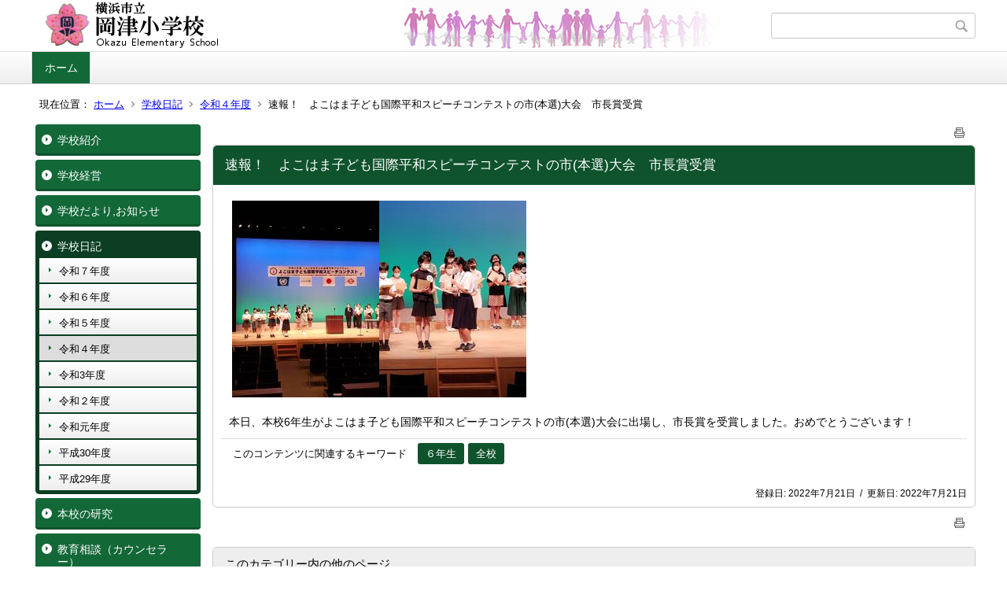

--- FILE ---
content_type: text/html;charset=UTF-8
request_url: https://www.edu.city.yokohama.lg.jp/school/es/okazu/index.cfm/1,9772,44,239,html
body_size: 10033
content:
<!DOCTYPE html>
<html lang="ja">
<head>

<meta http-equiv="x-ua-compatible" content="IE=edge">
<meta http-equiv="Content-Type" content="text/html; charset=UTF-8">
<meta http-equiv="Content-Script-Type" content="text/javascript">
<meta http-equiv="Content-Style-Type" content="text/css">
<meta name="viewport" content="width=device-width">


<!--[if lt IE 9]>
<script type="text/javascript" src="/school/es/okazu/designs/designB_green/html5.js"></script>
<style type="text/css">
article,aside,canvas,details,figcaption,figure,footer,header,hgroup,menu,nav,section,summary {display:block;}
</style>
<![endif]-->

<link id="cssMain" rel="stylesheet" type="text/css" href="/school/es/okazu/designs/designB_green/group.css" media="screen,print,projection,tv">

<link rel="shortcut icon" href="/school/es/okazu/designs/designB_green/favicon.ico">

<script type="text/javascript" src="/school/es/okazu/designs/designB_green/functions.js"></script>

<title>速報！　よこはま子ども国際平和スピーチコンテストの市(本選)大会　市長賞受賞 - 岡津小学校</title>
<meta name="copyright" content="Copyright 2026 岡津小学校">
<meta name="author" content=" 岡津小学校">
<meta name="description" content=" ">
<meta name="keywords" content=" ">


	<meta property="og:site_name" content="岡津小学校">
	<meta property="og:title" content="速報！　よこはま子ども国際平和スピーチコンテストの市(本選)大会　市長賞受賞 - 岡津小学校">
	<meta property="og:description" content=" ">
	
			
			<meta property="og:url" content="https%3A%2F%2Fwww.edu.city.yokohama.lg.jp%2Fschool%2Fes%2Fokazu%2Findex.cfm%2F1%2C9772%2C44%2C239%2Chtml">
			<meta property="og:type" content="article">
		
	<meta property="og:image" content="https://www.edu.city.yokohama.lg.jp/school/es/okazu/images/og_image.png">


<link rel="stylesheet" type="text/css" href="/school/es/okazu/images/template/template.css">
<script type="text/javascript" src="/school/es/okazu/common/testemail.js"></script>

</head>
<body id="PageBody">

<div class="headerArea">
<header>
	<a name="page_top"><img src="/school/es/okazu/images/shim.gif" width="1" height="1" alt="ページの先頭です" title="ページの先頭です" class="voicenavi"></a>
	
	

	
	<div id="SiteTitle">
		<h1 id="TitleArea"><a href="/school/es/okazu/index.cfm/1,html" title="ホーム"><img src="/school/es/okazu/designs/designB_green/images/logo.png" alt="ホーム" id="TitleImage"></a><span class="invisible">岡津小学校</span></h1>
					<form action="/school/es/okazu/common/search.cfm" method="post" id="SearchForm">
						<input type="hidden" name="csrfToken0" value="4BA50A9DA94140089CD66057D4843A0BAD0B52E2">
						<input type="hidden" name="HomeSearch" value="yes">
						
						
							<input type="search" maxlength="255" name="Criteria" value="" class="searchInputBox" id="searchInputBox">
						
							<input type="image" name="search" src="/school/es/okazu/designs/designB_green/images/search.png" alt="検索" class="searchSubmitImage">
						
					</form>
				
		
		
		
		
	</div>

	
	
			
			<div id="GlobalNavigation">
				
				
				<nav id="globalPrimaryMenu">
					<h2 class="invisible">Group NAV</h2>
					<ul class="globalPrimaryMenu">
					<li class="globalPrimaryMenu" id="grp1"><a href="/school/es/okazu/index.cfm/1,html"  class="globalPrimaryMenuSelected" lang="ja">ホーム</a></li> 
					</ul>
				</nav>
				
		
			</div>
		
			
			<div id="BreadCrumbList">
				
				<nav class="BreadCrumbList">
					<h2 class="invisible">BreadCrumb</h2>
					<div id="drillmenuprefix">現在位置：</div> 
					
					<ul>
		
					<li><a href="/school/es/okazu/index.cfm/1,html">ホーム</a></li>
				
						<li><a href="/school/es/okazu/index.cfm/1,0,44,html">学校日記</a></li>
					
						<li><a href="/school/es/okazu/index.cfm/1,0,44,239,html">令和４年度</a></li>
					
			<li class="current">速報！　よこはま子ども国際平和スピーチコンテストの市(本選)大会　市長賞受賞</li>
		
					</ul>
				</nav>
			</div>
		
</header>
</div>


<div class="MainWrapper">

	
	
			
			<div id="Left">
				
				
			<div id="LocalNavigation">
		
			
			<nav>
				<h2 class="invisible">ホーム</h2> 
			
		<ul class="localPrimaryMenu">
	
						<li class="localPrimaryMenu" id="cat42">
							
								<a href="/school/es/okazu/index.cfm/1,0,42,html"  class="categoryMenu">学校紹介</a>
							
						</li>
					
						<li class="localPrimaryMenu" id="cat43">
							
								<a href="/school/es/okazu/index.cfm/1,0,43,html"  class="categoryMenu">学校経営</a>
							
						</li>
					
						<li class="localPrimaryMenu" id="cat52">
							
								<a href="/school/es/okazu/index.cfm/1,0,52,html"  class="categoryMenu">学校だより,お知らせ</a>
							
						</li>
					
						<li class="localPrimaryMenu" id="cat44">
							
								<a href="/school/es/okazu/index.cfm/1,0,44,html"  class="categoryMenuSelected">学校日記</a>
							<ul class="localSecondaryMenu">
									<li class="localSecondaryMenu" id="crg251">
										
											<a href="/school/es/okazu/index.cfm/1,0,44,251,html"  class="subCategoryMenu">令和７年度</a>
										
									</li>
								
									<li class="localSecondaryMenu" id="crg247">
										
											<a href="/school/es/okazu/index.cfm/1,0,44,247,html"  class="subCategoryMenu">令和６年度</a>
										
									</li>
								
									<li class="localSecondaryMenu" id="crg243">
										
											<a href="/school/es/okazu/index.cfm/1,0,44,243,html"  class="subCategoryMenu">令和５年度</a>
										
									</li>
								
									<li class="localSecondaryMenu" id="crg239">
										
											<a href="/school/es/okazu/index.cfm/1,0,44,239,html"  class="subCategoryMenuSelected">令和４年度</a>
										
									</li>
								
									<li class="localSecondaryMenu" id="crg236">
										
											<a href="/school/es/okazu/index.cfm/1,0,44,236,html"  class="subCategoryMenu">令和3年度</a>
										
									</li>
								
									<li class="localSecondaryMenu" id="crg226">
										
											<a href="/school/es/okazu/index.cfm/1,0,44,226,html"  class="subCategoryMenu">令和２年度</a>
										
									</li>
								
									<li class="localSecondaryMenu" id="crg221">
										
											<a href="/school/es/okazu/index.cfm/1,0,44,221,html"  class="subCategoryMenu">令和元年度</a>
										
									</li>
								
									<li class="localSecondaryMenu" id="crg208">
										
											<a href="/school/es/okazu/index.cfm/1,0,44,208,html"  class="subCategoryMenu">平成30年度</a>
										
									</li>
								
									<li class="localSecondaryMenu" id="crg195">
										
											<a href="/school/es/okazu/index.cfm/1,0,44,195,html"  class="subCategoryMenu">平成29年度</a>
										
									</li>
								</ul>
						</li>
					
						<li class="localPrimaryMenu" id="cat57">
							
								<a href="/school/es/okazu/index.cfm/1,0,57,html"  class="categoryMenu">本校の研究</a>
							
						</li>
					
						<li class="localPrimaryMenu" id="cat55">
							
								<a href="/school/es/okazu/index.cfm/1,0,55,html"  class="categoryMenu">教育相談（カウンセラー）</a>
							
						</li>
					
						<li class="localPrimaryMenu" id="cat71">
							
								<a href="/school/es/okazu/index.cfm/1,0,71,html"  class="categoryMenu">図書ボランティア</a>
							
						</li>
					
						<li class="localPrimaryMenu" id="cat60">
							
								<a href="/school/es/okazu/index.cfm/1,0,60,html"  class="categoryMenu">岡津の歴史</a>
							
						</li>
					
						<li class="localPrimaryMenu" id="cat69">
							
								<a href="/school/es/okazu/index.cfm/1,0,69,html"  class="categoryMenu">防災・防犯・交通安全</a>
							
						</li>
					
		</ul>
		
		</nav>
		</div> <div id="DynamicLeft"> <p class="content_p_02">&nbsp;<strong>給食メニュー</strong></p> <p style="text-align: center;"><img alt="" src="/school/es/okazu/images/content/12492/CIMG1908.JPG" style="width: 150px; height: 113px;" ></p>

<p style="text-align: center;"><span style="font-size:75%;">1月21日（水）ごはん、牛乳、麻婆豆腐、中華あえ</span></p> <p style="text-align: center;"><img alt="" src="/school/es/okazu/images/content/12491/CIMG1904.JPG" style="width: 150px; height: 113px;" ></p>

<p style="text-align: center;"><span style="font-size:75%;">1月20日（火）ロールパン、牛乳、春巻、サンマー麺</span></p> <p style="text-align: center;"><img alt="" src="/school/es/okazu/images/content/12490/IMG_3605.JPG" style="width: 150px; height: 113px;" ></p>

<p style="text-align: center;"><span style="font-size:75%;">1月19日（月）ごはん、牛乳、すき焼き風煮、きんぴら</span></p> <p style="text-align: center;"><img alt="" src="/school/es/okazu/images/content/12487/CIMG1900.JPG" style="width: 150px; height: 113px;" ></p>

<p style="text-align: center;"><span style="font-size:75%;">1月16日（金）麦ごはん、牛乳、ツナそぼろ、白玉雑煮、なます</span></p> <p style="text-align: center;"><img alt="" src="/school/es/okazu/images/content/12484/IMG_3572.JPG" style="width: 150px; height: 113px;" ></p>

<p style="text-align: center;"><span style="font-size:75%;">1月15日（木）麦ごはん、牛乳、さばの甘酢あんかけ、ゆで野菜、茎わかめスープ</span></p> <p style="text-align: center;"><img alt="" src="/school/es/okazu/images/content/12482/CIMG18901.JPG" style="width: 150px; height: 113px;" ></p>

<p style="text-align: center;"><span style="font-size:75%;">1月14日（水）はいがパン、牛乳、チリコンカーン、ごぼうソテー、ぽんかん</span></p> <p style="text-align: center;"><img alt="" src="/school/es/okazu/images/content/12481/CIMG1887.JPG" style="width: 150px; height: 113px;" ></p>

<p style="text-align: center;"><span style="font-size:75%;">1月13日（火）食パン、牛乳、ツナペースト、ヌードルスープ、ミックスフルーツ</span></p> <p style="text-align: center;"><img alt="" src="/school/es/okazu/images/content/12478/CIMG1881.JPG" style="width: 150px; height: 113px;" ></p>

<p style="text-align: center;"><span style="font-size:75%;">1月9日（金）ごはん、牛乳、親子煮、磯香あえ、だいずとじゃこの炒り煮</span></p> <p style="text-align: center;"><img alt="" src="/school/es/okazu/images/content/12471/CIMG1871.JPG" style="width: 150px; height: 113px;" ></p>

<p style="text-align: center;"><span style="font-size:75%;">12月23日（火）バンズパン、牛乳、ハンバーグトマトソース、米粉マカロニスープ、いちごゼリー</span></p> <p style="text-align: center;"><img alt="" src="/school/es/okazu/images/content/12469/CIMG1868.JPG" style="width: 150px; height: 113px;" ></p>

<p style="text-align: center;"><span style="font-size:75%;">12月22日（月）ぶどうパン、牛乳、ツナと小松菜のスパゲティ、かぶのスープ煮、チーズ</span></p> <p style="text-align: center;"><img alt="" src="/school/es/okazu/images/content/12468/IMG_3542.JPG" style="width: 150px; height: 113px;" ></p>

<p style="text-align: center;"><span style="font-size:75%;">12月19日（土）ごはん、牛乳、たらちり、かぼちゃのそぼろあんかけ、焼きのり</span></p> <p style="text-align: center;"><img alt="" src="/school/es/okazu/images/content/12466/CIMG1867.JPG" style="width: 150px; height: 113px;" ></p>

<p style="text-align: center;"><span style="font-size:75%;">12月18日（木）ごはん、牛乳、肉じゃが、からしじょうゆあえ、だいずとじゃこの炒り煮</span></p> <p style="text-align: center;"><img alt="" src="/school/es/okazu/images/content/12465/CIMG1863.JPG" style="width: 150px; height: 113px;" ></p>

<p style="text-align: center;"><span style="font-size:75%;">12月17日（水）はいがパン、牛乳、親子丼の具、みそ汁、黒みつかん</span></p> <p style="text-align: center;"><img alt="" src="/school/es/okazu/images/content/12463/CIMG18601.JPG" style="width: 150px; height: 113px;" ></p>

<p style="text-align: center;"><span style="font-size:75%;">12月16日（火）黒パン、牛乳、ホワイトシチュー、ごぼうソテー、みかん</span></p> <p style="text-align: center;"><img alt="" src="/school/es/okazu/images/content/12458/CIMG1841.JPG" style="width: 150px; height: 113px;" ></p>

<p style="text-align: center;"><span style="font-size:75%;">12月13日（土）ごはん、牛乳、鶏肉のたつた揚げ、磯香あえ、みそ汁</span></p> <p><span style="font-size: medium"> </span></p>
<h5 style="text-align: center">&nbsp;</h5>
<h4 style="text-align: center">リンク集</h4>
<p style="margin: 10px 0px 10px 10px; padding: 0px; text-align: center; color: rgb(0, 0, 0); text-transform: none; text-indent: 0px; letter-spacing: normal; font-size: 16px; font-style: normal; font-variant: normal; font-weight: 400; word-spacing: 0px; white-space: normal; orphans: 2; -webkit-text-stroke-width: 0px;"><span style="display: inline !important; float: none; background-color: rgb(255, 255, 255); color: rgb(0, 0, 0); font-family: Meiryo,&quot;ヒラギノ角ゴ Pro W3&quot;,&quot;ＭＳ Ｐゴシック&quot;,sans-serif; font-size: 16px; font-style: normal; font-variant: normal; font-weight: 400; letter-spacing: normal; orphans: 2; text-align: center; text-decoration: none; text-indent: 0px; text-transform: none; -webkit-text-stroke-width: 0px; white-space: normal; word-spacing: 0px;">----------------------&nbsp;</span></p>
<p style="margin: 10px 0px 10px 10px; padding: 0px; text-align: center; color: rgb(0, 0, 0); text-transform: none; text-indent: 0px; letter-spacing: normal; font-size: 16px; font-style: normal; font-variant: normal; font-weight: 400; word-spacing: 0px; white-space: normal; orphans: 2; -webkit-text-stroke-width: 0px;"><a title="中川地区自治会" style="font-family: Meiryo,&amp;quot;ヒラギノ角ゴ Pro W3&amp;quot;,&amp;quot;ＭＳ Ｐゴシック&amp;quot;,sans-serif;" href="http://www.izumikuren.net/top.php?id=1"><span style="font-size: large;">中川地区連合自治会</span></a></p>
<p style="color: rgb(0, 0, 0); font-family: Meiryo,&amp;quot;ヒラギノ角ゴ Pro W3&amp;quot;,&amp;quot;ＭＳ Ｐゴシック&amp;quot;,sans-serif; font-size: 16px; font-style: normal; font-variant: normal; font-weight: 400; letter-spacing: normal; margin-bottom: 10px; margin-left: 10px; margin-right: 0px; margin-top: 10px; orphans: 2; padding-bottom: 0px; padding-left: 0px; padding-right: 0px; padding-top: 0px; text-align: center; text-decoration: none; text-indent: 0px; text-transform: none; -webkit-text-stroke-width: 0px; white-space: normal; word-spacing: 0px;">----------------------&nbsp;</p>
<p style="text-align: center"><a title="Y・Y NET" href="http://www.edu.city.yokohama.lg.jp/"><span style="font-size: large;">Y・Y NET</span></a></p>
<p style="font-variant-numeric: normal; font-variant-east-asian: normal; font-variant-alternates: normal; text-align: center;">----------------------&nbsp;</p>
<p style="text-align: center"><a href="https://www.city.yokohama.lg.jp/city-info/koho-kocho/press/kodomo/">こども青少年局　横浜市</a></p>
<p style="color: rgb(0, 0, 0); font-family: Meiryo,&amp;quot;ヒラギノ角ゴ Pro W3&amp;quot;,&amp;quot;ＭＳ Ｐゴシック&amp;quot;,sans-serif; font-size: 16px; font-style: normal; font-variant: normal; font-weight: 400; letter-spacing: normal; margin-bottom: 10px; margin-left: 10px; margin-right: 0px; margin-top: 10px; orphans: 2; padding-bottom: 0px; padding-left: 0px; padding-right: 0px; padding-top: 0px; text-align: center; text-decoration: none; text-indent: 0px; text-transform: none; -webkit-text-stroke-width: 0px; white-space: normal; word-spacing: 0px;"><span style="display: inline !important; float: none; background-color: rgb(255, 255, 255); color: rgb(0, 0, 0); font-family: Meiryo,&quot;ヒラギノ角ゴ Pro W3&quot;,&quot;ＭＳ Ｐゴシック&quot;,sans-serif; font-size: 16px; font-style: normal; font-variant: normal; font-weight: 400; letter-spacing: normal; orphans: 2; text-align: center; text-decoration: none; text-indent: 0px; text-transform: none; -webkit-text-stroke-width: 0px; white-space: normal; word-spacing: 0px;">----------------------</span>&nbsp;</p>
<p style="color: rgb(0, 0, 0); font-family: Meiryo,&amp;quot;ヒラギノ角ゴ Pro W3&amp;quot;,&amp;quot;ＭＳ Ｐゴシック&amp;quot;,sans-serif; font-size: 16px; font-style: normal; font-variant: normal; font-weight: 400; letter-spacing: normal; margin-bottom: 10px; margin-left: 10px; margin-right: 0px; margin-top: 10px; orphans: 2; padding-bottom: 0px; padding-left: 0px; padding-right: 0px; padding-top: 0px; text-align: center; text-decoration: none; text-indent: 0px; text-transform: none; -webkit-text-stroke-width: 0px; white-space: normal; word-spacing: 0px;"><span style="font-size: medium;">岡津中学校ブロック</span></p>
<p style="text-align: center"><span style="font-size: small;"><span style="font: 400 100%/1.4 Meiryo,&quot;ヒラギノ角ゴ Pro W3&quot;,&quot;ＭＳ Ｐゴシック&quot;,sans-serif; text-align: left; color: rgb(0, 0, 0); text-transform: none; text-indent: 0px; letter-spacing: normal; text-decoration: none; word-spacing: 0px; display: inline !important; white-space: normal; orphans: 2; font-size-adjust: none; font-stretch: normal; float: none; -webkit-text-stroke-width: 0px; background-color: rgb(255, 255, 255);"> </span></span></p>
<p style="color: rgb(0, 0, 0); font-family: Meiryo,&amp;quot;ヒラギノ角ゴ Pro W3&amp;quot;,&amp;quot;ＭＳ Ｐゴシック&amp;quot;,sans-serif; font-size: 16px; font-style: normal; font-variant: normal; font-weight: 400; letter-spacing: normal; margin-bottom: 10px; margin-left: 10px; margin-right: 0px; margin-top: 10px; orphans: 2; padding-bottom: 0px; padding-left: 0px; padding-right: 0px; padding-top: 0px; text-align: center; text-decoration: none; text-indent: 0px; text-transform: none; -webkit-text-stroke-width: 0px; white-space: normal; word-spacing: 0px;"><a title="岡津中学校" style="font-family: Meiryo,&amp;quot;ヒラギノ角ゴ Pro W3&amp;quot;,&amp;quot;ＭＳ Ｐゴシック&amp;quot;,sans-serif;" href="https://www.edu.city.yokohama.lg.jp/school/jhs/okazu/"><span style="font-size: medium;">岡津中学校</span></a><span style="font-size: small;"><span style="font: 400 100%/1.4 Meiryo,&quot;ヒラギノ角ゴ Pro W3&quot;,&quot;ＭＳ Ｐゴシック&quot;,sans-serif; text-align: left; color: rgb(0, 0, 0); text-transform: none; text-indent: 0px; letter-spacing: normal; text-decoration: none; word-spacing: 0px; display: inline !important; white-space: normal; orphans: 2; font-size-adjust: none; font-stretch: normal; float: none; -webkit-text-stroke-width: 0px; background-color: rgb(255, 255, 255);"> </span></span></p>
<p style="margin: 10px 0px 10px 10px; padding: 0px; text-align: center; color: rgb(0, 0, 0); text-transform: none; text-indent: 0px; letter-spacing: normal; font-size: 16px; font-variant: normal; word-spacing: 0px; white-space: normal; orphans: 2; -webkit-text-stroke-width: 0px;"><a title="上矢部小学校" style="color: rgb(0, 102, 204); font-family: Meiryo,&amp;quot;ヒラギノ角ゴ Pro W3&amp;quot;,&amp;quot;ＭＳ Ｐゴシック&amp;quot;,sans-serif; font-size: 16px; font-style: normal; font-variant: normal; font-weight: 400; letter-spacing: normal; orphans: 2; text-align: center; text-decoration: underline; text-indent: 0px; text-transform: none; -webkit-text-stroke-width: 0px; white-space: normal; word-spacing: 0px;" href="https://www.edu.city.yokohama.lg.jp/school/es/kamiyabe/"><span style="font-size: medium;">上矢部小学校</span></a></p>
<p style="margin: 10px 0px 10px 10px; padding: 0px; text-align: center; color: rgb(0, 0, 0); text-transform: none; text-indent: 0px; letter-spacing: normal; font-size: 16px; font-variant: normal; word-spacing: 0px; white-space: normal; orphans: 2; -webkit-text-stroke-width: 0px;"><span style="font-size: small;"><span style="display: inline !important; float: none; background-color: rgb(255, 255, 255); color: rgb(0, 0, 0); font-family: Meiryo,&quot;ヒラギノ角ゴ Pro W3&quot;,&quot;ＭＳ Ｐゴシック&quot;,sans-serif; font-size: 16px; font-style: normal; font-variant: normal; font-weight: 400; letter-spacing: normal; orphans: 2; text-align: center; text-decoration: none; text-indent: 0px; text-transform: none; -webkit-text-stroke-width: 0px; white-space: normal; word-spacing: 0px;">----------------------&nbsp;</span></span></p> 
		</div><!-- /DynamicLeft -->
	
				
			</div>
		
	

	
	<div id="Main">
		
		
		<div class="pageTopOption">
			
			<a href="javascript:msgWindow=window.open('/school/es/okazu/handlers/printcontent.cfm?GroupID=1&amp;ContentID=9772&amp;ThisPageURL=https%3A%2F%2Fwww%2Eedu%2Ecity%2Eyokohama%2Elg%2Ejp%2Fschool%2Fes%2Fokazu%2Findex%2Ecfm%2F1%2C9772%2C44%2C239%2Chtml&amp;EntryCode=2168', 'displayWindow', 'toolbar=no,location=no,directories=no,status=no,menubar=no,scrollbars=yes,resizable=yes,width=650,height=540').focus();" title="印刷 - 速報！　よこはま子ども国際平和スピーチコンテストの市(本選)大会　市長賞受賞">
				<img src="/school/es/okazu/designs/designB_green/images/print.gif" align="middle" alt="印刷 - 速報！　よこはま子ども国際平和スピーチコンテストの市(本選)大会　市長賞受賞" border="0">
				
			</a>
		</div>
	

			
			<div class="content">
					
					<section>
				
				<!-- Title -->
					
					<h2 class="titleOfContent">
						速報！　よこはま子ども国際平和スピーチコンテストの市(本選)大会　市長賞受賞 
					</h2>
					
				
				
				
				<div class="contentBodyBox"><div class="contentBody">
					<p>&nbsp;<img src="/school/es/okazu/images/content/9772/20220721-163558.jpg" alt="" ><img src="/school/es/okazu/images/content/9772/20220721_163904.jpg" alt="" ></p>
<p>本日、本校6年生がよこはま子ども国際平和スピーチコンテストの市(本選)大会に出場し、市長賞を受賞しました。おめでとうございます！</p> 
			<div class="contentKeywordSearch">
				<span>このコンテンツに関連するキーワード</span>
				<ul>
					<li><a href="/school/es/okazu/keywords/index.cfm/1.-.kwstring.13.html" title="学校日記 &gt; ６年生">６年生</a></li><li><a href="/school/es/okazu/keywords/index.cfm/1.-.kwstring.16.html" title="学校日記 &gt; 全校">全校</a></li> 
				</ul>
			</div>
		
				</div></div>
				
				
						<div class="contentDate">
								
								<span class="contentDatePublished">登録日:&nbsp;<time datetime="2022-07-21">2022年7月21日</time></span> <span class="contentDateSeparater">&nbsp;/&nbsp;</span> <span class="contentDateUpdated">更新日:&nbsp;<time datetime="2022-07-21">2022年7月21日</time></span>
								
						</div>
					
					
					</section>
			</div>
		
<div class="pageBottomOption">
	
			<a href="javascript:msgWindow=window.open('/school/es/okazu/handlers/printcontent.cfm?GroupID=1&amp;ContentID=9772&amp;ThisPageURL=https%3A%2F%2Fwww%2Eedu%2Ecity%2Eyokohama%2Elg%2Ejp%2Fschool%2Fes%2Fokazu%2Findex%2Ecfm%2F1%2C9772%2C44%2C239%2Chtml&amp;EntryCode=3484', 'displayWindow', 'toolbar=no,location=no,directories=no,status=no,menubar=no,scrollbars=yes,resizable=yes,width=650,height=540').focus();" title="印刷 - 速報！　よこはま子ども国際平和スピーチコンテストの市(本選)大会　市長賞受賞">
				<img src="/school/es/okazu/designs/designB_green/images/print.gif" align="middle" alt="印刷 - 速報！　よこはま子ども国際平和スピーチコンテストの市(本選)大会　市長賞受賞" border="0">
				
			</a>
		
</div>



<div class="contextPages">
		
		<div class="contextPagesTitle">
			このカテゴリー内の他のページ
		</div>
		
	<ol class="contextPagesList">
		
					<li>
						
							<a href="/school/es/okazu/index.cfm/1,10297,44,239,html" >
								１年　初めての給食（4.13）
							</a>
						
					</li>
				
					<li>
						
							<a href="/school/es/okazu/index.cfm/1,10256,44,239,html" >
								【４年２組】ポイ捨てなくそう大作戦～調査結果～
							</a>
						
					</li>
				
					<li>
						
							<a href="/school/es/okazu/index.cfm/1,10255,44,239,html" >
								5-3 安全調査隊
							</a>
						
					</li>
				
					<li>
						
							<a href="/school/es/okazu/index.cfm/1,10239,44,239,html" >
								2・5年　なかよし感謝の会（3.6）
							</a>
						
					</li>
				
					<li>
						
							<a href="/school/es/okazu/index.cfm/1,10230,44,239,html" >
								３年社会科見学　川崎市立日本民家園（2.28）
							</a>
						
					</li>
				
					<li>
						
							<a href="/school/es/okazu/index.cfm/1,10226,44,239,html" >
								1・6年　1年生ありがとうの会（2.28）
							</a>
						
					</li>
				
					<li>
						
							<a href="/school/es/okazu/index.cfm/1,10218,44,239,html" >
								５組学習発表会(2.17)
							</a>
						
					</li>
				
					<li>
						
							<a href="/school/es/okazu/index.cfm/1,10216,44,239,html" >
								1・6年　6年生ありがとうの会（2.17）
							</a>
						
					</li>
				
					<li>
						
							<a href="/school/es/okazu/index.cfm/1,10201,44,239,html" >
								小中交流会(2.8)
							</a>
						
					</li>
				
					<li>
						
							<a href="/school/es/okazu/index.cfm/1,10190,44,239,html" >
								1年生　生活科～昔あそび２～（2.6）
							</a>
						
					</li>
				
					<li>
						
							<a href="/school/es/okazu/index.cfm/1,10158,44,239,html" >
								５年生  心の教育ふれあいコンサート  横浜みなと博物館見学(1.31)
							</a>
						
					</li>
				
					<li>
						
							<a href="/school/es/okazu/index.cfm/1,10154,44,239,html" >
								４年生理科・社会科見学　畑宿寄木会館　生命の星・地球博物館(1.27)
							</a>
						
					</li>
				
					<li>
						
							<a href="/school/es/okazu/index.cfm/1,10139,44,239,html" >
								１年横浜DeNAベイスターズ教室(1.24)
							</a>
						
					</li>
				
					<li>
						
							<a href="/school/es/okazu/index.cfm/1,10115,44,239,html" >
								５年生　書き初め（1.11）
							</a>
						
					</li>
				
					<li>
						
							<a href="/school/es/okazu/index.cfm/1,10105,44,239,html" >
								1年生　生活科～昔あそび～（12.19）
							</a>
						
					</li>
				
					<li>
						
							<a href="/school/es/okazu/index.cfm/1,10096,44,239,html" >
								２・５年生　なかよし活動（12・13）
							</a>
						
					</li>
				
					<li>
						
							<a href="/school/es/okazu/index.cfm/1,10095,44,239,html" >
								3年生　高齢者体験（12・13）
							</a>
						
					</li>
				
					<li>
						
							<a href="/school/es/okazu/index.cfm/1,10071,44,239,html" >
								ユニセフ募金（12・8）
							</a>
						
					</li>
				
					<li>
						
							<a href="/school/es/okazu/index.cfm/1,10060,44,239,html" >
								1年生　人権週間の取組（12.1）
							</a>
						
					</li>
				
					<li>
						
							<a href="/school/es/okazu/index.cfm/1,10056,44,239,html" >
								ジョイントコンサート・和太鼓クラブ参加（11.26）
							</a>
						
					</li>
				
					<li>
						
							<a href="/school/es/okazu/index.cfm/1,10044,44,239,html" >
								２年生　福祉教育（11.21）
							</a>
						
					</li>
				
					<li>
						
							<a href="/school/es/okazu/index.cfm/1,10038,44,239,html" >
								４年生　ブラインドサッカー（11・17)
							</a>
						
					</li>
				
					<li>
						
							<a href="/school/es/okazu/index.cfm/1,10023,44,239,html" >
								泉区小学校　児童音楽会（11.10）
							</a>
						
					</li>
				
					<li>
						
							<a href="/school/es/okazu/index.cfm/1,10018,44,239,html" >
								永明寺サロン(11.8)
							</a>
						
					</li>
				
					<li>
						
							<a href="/school/es/okazu/index.cfm/1,10016,44,239,html" >
								３年生　合唱の発表～中川ふれあいまつり～(11.6)
							</a>
						
					</li>
				
					<li>
						
							<a href="/school/es/okazu/index.cfm/1,10009,44,239,html" >
								鼓笛隊表彰～中川ふれあいまつり～(11.6)
							</a>
						
					</li>
				
					<li>
						
							<a href="/school/es/okazu/index.cfm/1,10007,44,239,html" >
								1年生　岡津幼稚園との交流（11・7）
							</a>
						
					</li>
				
					<li>
						
							<a href="/school/es/okazu/index.cfm/1,10006,44,239,html" >
								6年1組・1年1組　ミニ運動会（11・4）
							</a>
						
					</li>
				
					<li>
						
							<a href="/school/es/okazu/index.cfm/1,9980,44,239,html" >
								【４年２組】ポイ捨てなくそう大作戦～まほろば調査～
							</a>
						
					</li>
				
					<li>
						
							<a href="/school/es/okazu/index.cfm/1,9976,44,239,html" >
								４年１組　地域の生き物・植物の実態調査（10.20）
							</a>
						
					</li>
				
					<li>
						
							<a href="/school/es/okazu/index.cfm/1,9975,44,239,html" >
								避難訓練(10.20)
							</a>
						
					</li>
				
					<li>
						
							<a href="/school/es/okazu/index.cfm/1,9968,44,239,html" >
								5年生　岡津幼稚園での稲刈り（10.18)
							</a>
						
					</li>
				
					<li>
						
							<a href="/school/es/okazu/index.cfm/1,9962,44,239,html" >
								新(シン)岡津フェスティバル(10.14)　岡津っ子スポーツDAY(10.15)
							</a>
						
					</li>
				
					<li>
						
							<a href="/school/es/okazu/index.cfm/1,9959,44,239,html" >
								本日10/15の岡津っ子スポーツDAYは実施します。よろしくお願いいたします。
							</a>
						
					</li>
				
					<li>
						
							<a href="/school/es/okazu/index.cfm/1,9951,44,239,html" >
								２年生演技　みんながヒーロー！（10.11）
							</a>
						
					</li>
				
					<li>
						
							<a href="/school/es/okazu/index.cfm/1,9949,44,239,html" >
								６年生演技　HARUKA（10.11）
							</a>
						
					</li>
				
					<li>
						
							<a href="/school/es/okazu/index.cfm/1,9946,44,239,html" >
								３年生　永明寺サロン（10.11）
							</a>
						
					</li>
				
					<li>
						
							<a href="/school/es/okazu/index.cfm/1,9944,44,239,html" >
								３・４年生応援団　つなげ　岡津っ子　エールのバトン！
							</a>
						
					</li>
				
					<li>
						
							<a href="/school/es/okazu/index.cfm/1,9942,44,239,html" >
								B棟トイレ改修工事
							</a>
						
					</li>
				
					<li>
						
							<a href="/school/es/okazu/index.cfm/1,9933,44,239,html" >
								５年生演技　響力　(10.11)
							</a>
						
					</li>
				
					<li>
						
							<a href="/school/es/okazu/index.cfm/1,9922,44,239,html" >
								３年生演技　【１０１年目の「新時代」だ！！】(10.7)
							</a>
						
					</li>
				
					<li>
						
							<a href="/school/es/okazu/index.cfm/1,9917,44,239,html" >
								４年生演技　「夢」　～自分で選んだこの道を～(10.7)
							</a>
						
					</li>
				
					<li>
						
							<a href="/school/es/okazu/index.cfm/1,9911,44,239,html" >
								１年生演技　友だちいっぱい！　はなまる一年生！！(10.7)
							</a>
						
					</li>
				
					<li>
						
							<a href="/school/es/okazu/index.cfm/1,9902,44,239,html" >
								【３・４年】なかよし遠足
							</a>
						
					</li>
				
					<li>
						
							<a href="/school/es/okazu/index.cfm/1,9896,44,239,html" >
								【4年】ダンス練習について
							</a>
						
					</li>
				
					<li>
						
							<a href="/school/es/okazu/index.cfm/1,9887,44,239,html" >
								2年生　鷹匠町公園で虫を探そう！（9.21）
							</a>
						
					</li>
				
					<li>
						
							<a href="/school/es/okazu/index.cfm/1,9878,44,239,html" >
								授業参観・懇談会(9.16)
							</a>
						
					</li>
				
					<li>
						
							<a href="/school/es/okazu/index.cfm/1,9872,44,239,html" >
								岡津っ子スポーツDAYに向けて！（9.14）
							</a>
						
					</li>
				
					<li>
						
							<a href="/school/es/okazu/index.cfm/1,9863,44,239,html" >
								ヒマラヤスギ剪定
							</a>
						
					</li>
				
					<li>
						
							<a href="/school/es/okazu/index.cfm/1,9788,44,239,html" >
								1年　まほろばで川遊び！（9.6）
							</a>
						
					</li>
				
					<li>
						
							<a href="/school/es/okazu/index.cfm/1,9787,44,239,html" >
								3年・5組　読み聞かせ再開！（9.6）
							</a>
						
					</li>
				
					<li class="current">速報！　よこはま子ども国際平和スピーチコンテストの市(本選)大会　市長賞受賞</li>
				
					<li>
						
							<a href="/school/es/okazu/index.cfm/1,9753,44,239,html" >
								日光修学旅行体験記４
							</a>
						
					</li>
				
					<li>
						
							<a href="/school/es/okazu/index.cfm/1,9751,44,239,html" >
								日光修学旅行体験記3
							</a>
						
					</li>
				
					<li>
						
							<a href="/school/es/okazu/index.cfm/1,9738,44,239,html" >
								日光修学旅行体験記２
							</a>
						
					</li>
				
					<li>
						
							<a href="/school/es/okazu/index.cfm/1,9722,44,239,html" >
								日光修学旅行体験記１
							</a>
						
					</li>
				
					<li>
						
							<a href="/school/es/okazu/index.cfm/1,9715,44,239,html" >
								1・6年生　「日光修学旅行、行ってらっしゃい！」（7.13）
							</a>
						
					</li>
				
					<li>
						
							<a href="/school/es/okazu/index.cfm/1,9695,44,239,html" >
								４年生野島宿泊体験学習2日目
							</a>
						
					</li>
				
					<li>
						
							<a href="/school/es/okazu/index.cfm/1,9692,44,239,html" >
								4年生野島宿泊体験学習1日目
							</a>
						
					</li>
				
					<li>
						
							<a href="/school/es/okazu/index.cfm/1,9678,44,239,html" >
								あいさつ運動始まる！（7.5）
							</a>
						
					</li>
				
					<li>
						
							<a href="/school/es/okazu/index.cfm/1,9675,44,239,html" >
								１年　読み聞かせ再スタート(7.4）
							</a>
						
					</li>
				
					<li>
						
							<a href="/school/es/okazu/index.cfm/1,9661,44,239,html" >
								速報！スピーチコンテスト泉区最優秀賞(6.29)
							</a>
						
					</li>
				
					<li>
						
							<a href="/school/es/okazu/index.cfm/1,9660,44,239,html" >
								３・４年　なかよし活動
							</a>
						
					</li>
				
					<li>
						
							<a href="/school/es/okazu/index.cfm/1,9653,44,239,html" >
								暑さに負けず！梅雨が明けました。(6.28）
							</a>
						
					</li>
				
					<li>
						
							<a href="/school/es/okazu/index.cfm/1,9622,44,239,html" >
								心肺蘇生法研修　（6.16）
							</a>
						
					</li>
				
					<li>
						
							<a href="/school/es/okazu/index.cfm/1,9620,44,239,html" >
								2年生　マリノスサッカー（6.16）
							</a>
						
					</li>
				
					<li>
						
							<a href="/school/es/okazu/index.cfm/1,9615,44,239,html" >
								２年生　雨の日の学習風景(6.15）
							</a>
						
					</li>
				
					<li>
						
							<a href="/school/es/okazu/index.cfm/1,9611,44,239,html" >
								永明寺サロン　5組 3-1 3-2 (6.14)
							</a>
						
					</li>
				
					<li>
						
							<a href="/school/es/okazu/index.cfm/1,9603,44,239,html" >
								５年　岡津幼稚園との交流　～田植え～(6.7)
							</a>
						
					</li>
				
					<li>
						
							<a href="/school/es/okazu/index.cfm/1,9600,44,239,html" >
								租税教室６年（6.8）
							</a>
						
					</li>
				
					<li>
						
							<a href="/school/es/okazu/index.cfm/1,9586,44,239,html" >
								１年生・６年生なかよし遠足　新江ノ島水族館(6.1)
							</a>
						
					</li>
				
					<li>
						
							<a href="/school/es/okazu/index.cfm/1,9573,44,239,html" >
								１年　岡津幼稚園との交流
							</a>
						
					</li>
				
					<li>
						
							<a href="/school/es/okazu/index.cfm/1,9566,44,239,html" >
								６年生　東京見学（国会議事堂　科学技術館　5.26)
							</a>
						
					</li>
				
					<li>
						
							<a href="/school/es/okazu/index.cfm/1,9563,44,239,html" >
								鼓笛隊・和太鼓クラブ（5.25）
							</a>
						
					</li>
				
					<li>
						
							<a href="/school/es/okazu/index.cfm/1,9562,44,239,html" >
								さわやかな初夏の風が吹き・・(5.24）
							</a>
						
					</li>
				
					<li>
						
							<a href="/school/es/okazu/index.cfm/1,9543,44,239,html" >
								1・6年生　新体力テスト(5.17)
							</a>
						
					</li>
				
					<li>
						
							<a href="/school/es/okazu/index.cfm/1,9515,44,239,html" >
								5年生愛川宿泊体験学習その３(5.13)
							</a>
						
					</li>
				
					<li>
						
							<a href="/school/es/okazu/index.cfm/1,9505,44,239,html" >
								5年生愛川宿泊体験学習その２(5.12)
							</a>
						
					</li>
				
					<li>
						
							<a href="/school/es/okazu/index.cfm/1,9502,44,239,html" >
								5年生愛川宿泊体験学習その１(5.12)
							</a>
						
					</li>
				
					<li>
						
							<a href="/school/es/okazu/index.cfm/1,9499,44,239,html" >
								2年生 生活科の学習 夏野菜苗の購入と苗植え(5.12)
							</a>
						
					</li>
				
					<li>
						
							<a href="/school/es/okazu/index.cfm/1,9497,44,239,html" >
								３年生 社会科の学習 まちたんけん(5.12)
							</a>
						
					</li>
				
					<li>
						
							<a href="/school/es/okazu/index.cfm/1,9490,44,239,html" >
								永明寺(5.10)
							</a>
						
					</li>
				
					<li>
						
							<a href="/school/es/okazu/index.cfm/1,9482,44,239,html" >
								学校たんけん(1年生と2年生　5.6)
							</a>
						
					</li>
				
					<li>
						
							<a href="/school/es/okazu/index.cfm/1,9480,44,239,html" >
								俳句(4年生国語　5.2)
							</a>
						
					</li>
				
					<li>
						
							<a href="/school/es/okazu/index.cfm/1,9468,44,239,html" >
								学校たんけんの準備(4.28)
							</a>
						
					</li>
				
					<li>
						
							<a href="/school/es/okazu/index.cfm/1,9449,44,239,html" >
								避難訓練（4.28）
							</a>
						
					</li>
				
					<li>
						
							<a href="/school/es/okazu/index.cfm/1,9428,44,239,html" >
								３・４年生　非行防止教室(4.21)
							</a>
						
					</li>
				
					<li>
						
							<a href="/school/es/okazu/index.cfm/1,9413,44,239,html" >
								国語の授業　4年生（4.19）
							</a>
						
					</li>
				
					<li>
						
							<a href="/school/es/okazu/index.cfm/1,9385,44,239,html" >
								ネット犯罪予防教室(4.14)
							</a>
						
					</li>
				
					<li>
						
							<a href="/school/es/okazu/index.cfm/1,9370,44,239,html" >
								サイバー教室
							</a>
						
					</li>
				
					<li>
						
							<a href="/school/es/okazu/index.cfm/1,9324,44,239,html" >
								中庭でのクラス集合写真(4.12)
							</a>
						
					</li>
				
					<li>
						
							<a href="/school/es/okazu/index.cfm/1,9320,44,239,html" >
								校庭での様子 5年生 5組 (4.12)
							</a>
						
					</li>
				
					<li>
						
							<a href="/school/es/okazu/index.cfm/1,9302,44,239,html" >
								着任式　始業式　入学式(4.7)
							</a>
						
					</li>
				
					<li>
						
							<a href="/school/es/okazu/index.cfm/1,9254,44,239,html" >
								図工の授業（4年生）
							</a>
						
					</li>
				
					<li>
						
							<a href="/school/es/okazu/index.cfm/1,9248,44,239,html" >
								社会科見学（3年生）
							</a>
						
					</li>
				
					<li>
						
							<a href="/school/es/okazu/index.cfm/1,9242,44,239,html" >
								国語の学習（3年生）
							</a>
						
					</li>
				
					<li>
						
							<a href="/school/es/okazu/index.cfm/1,9236,44,239,html" >
								家庭科の授業（5年生）
							</a>
						
					</li>
				
					<li>
						
							<a href="/school/es/okazu/index.cfm/1,9235,44,239,html" >
								体育の授業（5年生）
							</a>
						
					</li>
				
					<li>
						
							<a href="/school/es/okazu/index.cfm/1,9203,44,239,html" >
								1年生の学習の様子
							</a>
						
					</li>
				
					<li>
						
							<a href="/school/es/okazu/index.cfm/1,8451,44,239,html" >
								5年生の様子
							</a>
						
					</li>
				
					<li>
						
							<a href="/school/es/okazu/index.cfm/1,8397,44,239,html" >
								入学式(1年生）
							</a>
						
					</li>
				
	</ol>
</div>

<!-- AssetNow ::: End page content -->




</div><!-- /id="Main"> -->




</div>




	<div class="footerArea">
		<footer>
			
		<nav id="SiteNavigation">
			<h2 class="invisible">Site Navigation</h2>
			<ul class="footer">
				
					<li><h2>岡津小学校</h2></li>
					
							<li>
								
									<a href="/school/es/okazu/index.cfm/1,1200,2,html" >プライバシーポリシー</a>
								
							</li>
						
							<li>
								
									<a href="/school/es/okazu/index.cfm/1,1197,2,html" >著作権情報</a>
								
							</li>
						
					<li>
						
							<a href="/school/es/okazu/index.cfm?sitemap=1,9772,44,239,html">サイトマップ</a>
						
					</li>
				
			</ul>
		</nav>
		
		</footer>
	</div>


</body>
</html>